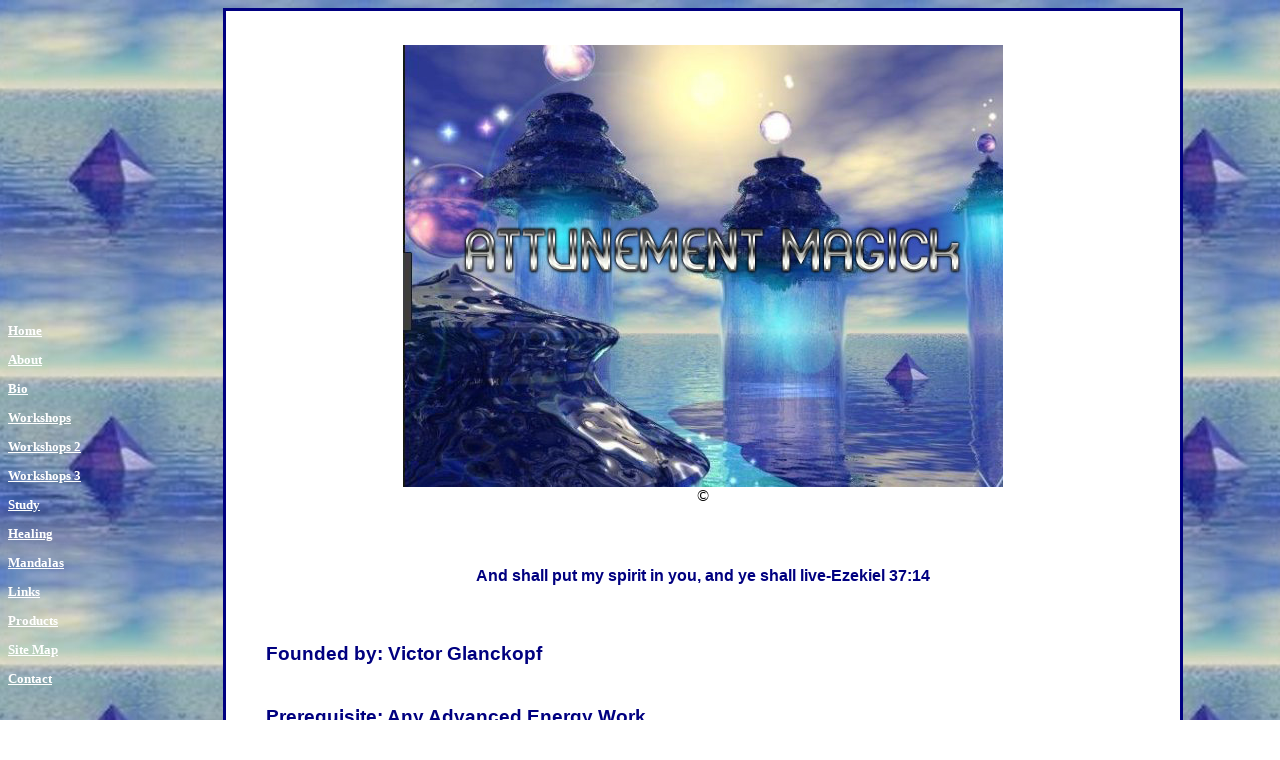

--- FILE ---
content_type: text/html; charset=UTF-8
request_url: https://powerattunements.com/attunementmagick.html
body_size: 4506
content:
<html> 
<head> 
<title> Attunement Magick. Over 2000 Advanced Energy Workshops for Spiritual Evolution.</TITLE> 
<meta http-equiv="Content-Type" content="text/html; charset=iso-8859-1"> 
<META NAME="KEYWORDS" CONTENT="Reiki, empowerments, Huna Plus, Varja Essence, Transcendence, Energetic Buddhism, Modestly Priced, Private classes, workshops, dragon reiki, lightarian, Reiki, reiki master, shamballa, , Reiki healing, reiki training, reiki master, Karuna reiki, reiki symbol"> 
<meta name="description" content="Home of the Spiritual Awakening Network. Many Workshops"> 
<meta name="description" content="Over 2000 Workshops for Physical and Spiritual Advancement from all Major Traditions. Over 2325 pages, over 150 articles, classes, healing requests to help all peoples"> 
<META HTTP-EQUIV="CONTENT-LANGUAGE" CONTENT="English"> 
<META NAME="RATING" CONTENT="General"> 
<script>  	
<!--  code dat ervoor zorgt dat rechtmuisknop uitgeschakeld wordt en de ctrl + c uitgeschakeled wordt.
if (window.Event)   
  document.captureEvents(Event.MOUSEUP);   
 function nocontextmenu()    
{  
 event.cancelBubble = true  
 event.returnValue = false;  
  return false;  
}  
 function norightclick(e)   
{  
 if (window.Event)   
 {  
  if (e.which == 2 || e.which == 3)  
   return false;  
 }  
 else  
  if (event.button == 2 || event.button == 3)  
  {  
   event.cancelBubble = true  
   event.returnValue = false;  
   return false;  
  }  
 }  
 document.oncontextmenu = nocontextmenu;   
document.onmousedown = norightclick;   
 function disableselect(e){
return false
}
function reEnable(){
return true
}
document.onselectstart=new Function ("return false")
if (window.sidebar){
document.onmousedown=disableselect
document.onclick=reEnable
}
 
//-->   
</script> 
</head> 
<table border="0" width="10%" align="left" height="300" cellpadding="0" cellspacing="0" border="0" bordercolor="#000080"> 
 
        <tr> 
          <td> 
            <div align="left"> <font color="#000080" font size="-1" font face="Times New Roman, Times, serif"> 
			&nbsp;&nbsp;&nbsp;&nbsp;&nbsp;&nbsp;&nbsp;&nbsp; &nbsp;&nbsp;&nbsp;&nbsp;&nbsp;&nbsp;&nbsp;&nbsp;
			&nbsp;			&nbsp;			&nbsp;
			&nbsp;&nbsp;&nbsp;&nbsp;&nbsp;&nbsp;&nbsp;&nbsp; &nbsp;&nbsp;&nbsp;&nbsp;&nbsp;&nbsp;&nbsp;&nbsp;
			&nbsp;			&nbsp;			&nbsp;</font> 
              <p>&nbsp;</p> 
              <p>&nbsp;</p> 
              <p>&nbsp;</p> 
              <p>&nbsp;</p> 
              <p>&nbsp;</p> 
              <p>&nbsp;</p> 
              <p>&nbsp;</p> 
 <font color="#000080" font size="-1" font face="Times New Roman, Times, serif"> 
              <p>&nbsp;</p> 
 <p><a href="index.html"><strong><font color=" #FFFFFF">Home</a></p>
<p><a href="about.html"><font color=" #FFFFFF">About</a> 
<p><a href="bio.html"><font color=" #FFFFFF">Bio </a>
<p><a href="workshops.html"><font color=" #FFFFFF">Workshops </a>
<p><a href="workshoppage2.htm"><font color=" #FFFFFF">Workshops 2 </a>
<p><a href="workshoppage3.htm"><font color="FFFFFF">Workshops 3 </a> 
<p><a href="articles.html"><font color=" #FFFFFF">Study </a>
<p><a href="healingr.html"><font color=" #FFFFFF">Healing </a>
<p><a href="mandalas.html"><font color=" #FFFFFF">Mandalas </a>
<p><a href="links.html"><font color=" #FFFFFF">Links </a>
<p><a href="products.html"><font color=" #FFFFFF">Products </a>
	<p><a href="sitemap.html"><font color="#FFFFFF">Site Map </a>
<p><a href="contact.html"><font color="#FFFFFF">Contact </a>
<br> 
              <br></tr></td> 
              </font></div> 
      <P> 
 
<body family="" times="" new="" roman="" font="" size="" 14pt=" "
 color: #000000" """"""""""""""""""""""""""""""""""""""""""""""""""""""""""""""""""""""""""""""""""""""""""""""""""""""""""""""""""""""""""""""""""""""""""""""""""""""""""""""""""""""""""""""""""""""""" background="attunementt.JPG"> 
 <table width="76%" height="700" border="2" align="center" cellpadding="0" cellspacing="0"  bordercolor="#000080" bgcolor="#FFFFFF"> 
<tr>  <tr>     <td><P><BR> <P>  
      <P>

<center>
	<img  src="attunement64.jpg" alt="Attunement Magick"><center> &#0169;</center>
	 <P> <font color="000080"> <h3><font face="Verdana, Arial"><P><BR>
	 </h3></center>
<P><P></center>
	 <center><h4>And shall put my spirit in you, and ye shall 
 live-Ezekiel 37:14<P>

</center> <p>     
	 
  <font color="000080"><P><br><P><blockquote>
  <h3><strong>
 <body style="background-attachment: fixed; background-repeat: repeat;" background="attunementt.JPG">
  Founded by: Victor Glanckopf <P><br> 
 
Prerequisite: Any Advanced Energy Work<P><br> 
<hr width="400" font color="000080"><P><br> 

<font color="#000080">
      There are Gurdian Angels that protect & empower magical rituals so without the proper Attunements, most
	   people will fail in their magickal endevors.
	  
	  <font color="#000080"><P>"Be strong and of good courage; be not afraid, neither be thou dismayed;
for the Lord thy God is with thee whithersover thou goes." -Joshua 1:9
	  
	  
	  
<p><br> <font color="#000080">
 Attunement Magick brings Attunements to
the Classical Rituals of the past with great results! </font></p>
      <p><br><font color="#000080">
      Attunement Magick teaches you the
correct words of Magical Power.</font></p>

<p><br> <font color="#000080">Attunement
 Magick Empowerments will Glorify your life.
      <p><br> 

   Aristotle the great Greek philosopher
said, "that happiness is the sum total of a person's whole existence.
Man is not meant to be a loner, but to give Love and joy to others in
his world." 

      <p><br><font color="#000080">You have a power within you that can be
woken.  Long ago, men and women knew how to use that power to shape
their lives and futures. The stories of the wonders of Atlantis,
Egyptian magic, Tibetan mysteries, and the miracles the ancient adepts
 performed are true!</font><p><br>

 
  <font color="#000080">
	   Attunement Magick will initiate you to some rare Attunements plus initiate you to the underlying forces!</font></p><font color="#000000"> 
      <p><br> <font color="#000080">
      Central Pillar and the Cross Of Fire
are now fully Empowered.</p>
<p><br> <font color="#000080">
You will also receive the correct energies for: protection, health, success and love.
<P><br> When you are Attuned to the Angels  behind each Ritual  then it will all become alive for you!
<P><br> <u>21 Attunements</u>
</font>
<font color="#000080"><P><br>
<p></p>
      <p><center>
              Attunement Magick-$250.00 
            </center></p></font><center><font face="Times New Roman">
      <p>  <p></font><font face="Times New Roman"> 
            <form action="https://www.paypal.com/cgi-bin/webscr" method="post">
              <input type="hidden" name="cmd" value="_xclick">
              <input type="hidden" name="business" value="shantivictor@gmail.com">
              <input type="hidden" name="item_name" value="Attunement Magick ">
              <input type="hidden" name="item_number" value="AM">
              <input type="hidden" name="amount" value="250.00">
              <input type="hidden" name="no_note" value="1">
              <input type="hidden" name="currency_code" value="USD">
              <input type="image" src="https://www.paypal.com/images/x-click-but03.gif" border="0" name="submit" alt="Make payments with PayPal - it's fast, free and secure!">
            </form>        </center><p>   
			<p>		
     <font color="#000080">
	  Hello Victorji, Today's magick was awesome. After the Arzel
	   attunement, a being appeared in my mind that did the rituals 
	   with me, in particular the banishing rituals. It did the movements
	    with me and the energy felt stronger. The fountain felt like the
		 Old Faithful in Yellowstone and energy was just pouring out of 
		 me like never before ! Awesome. I really hope the being is back 
		 next time. I thanked him a lot. Much Light,
Cal
<p><hr width="350" font color="000080"><P>Namaste Victor, Thank you again for your great kindness in sharing 
these energies with Thom and Myself. I feel more alive and aware than
 I ever have before! I slept very well last night and I awoke to a real
  sense of personal, inner power and fortitude and strength and resilience. I cannot wait to see how all of this unfolds.  Thanks again, Victor, we both felt that we connected with you on a very personal and spiritual level. That kind of experience is priceless.
Much Light-GT <p><hr width="350" font color="000080"><P>
Hi Victor,
I opened up the chi balls last night after reading the manual once over. I am so glad I found you! This seems to be directly entwined with the Miracle of the New Avatar Power.
 I am very grateful to have a system and a friend to work through it with me. I started off with the first attunement saying, 'I am grateful' with sincerity, and by the final attunement,
  I could barely utter the words, my voice was so thick from the overwhelming gratitude. Thank you! seems flat in comparison. 

Peace be upon you, brother,
Cheryl
 
<p><hr width="350" font color="000080"><P>
Hi Victor,
I want to thank you for the Magik Attunements and the Olympian Och. I'm doing some of the meditations and I feel great energy
I'm very grateful!
Light and Blessings for You!
Juan Carlos<p><hr width="350" font color="000080"><P>

Victor,
I wanted to tell you that I completed the Attunement Magick course last night and it was very cleansing and powerful. 
 I had a powerful encounter with Arzel who brought forth many insights into some things that are going on in my life, and
  helped me to come to terms with them.  He was very loving and calming in his presence, comforting.  I began to go into trance after
    doing the light visualizations; particularly when I connected with Nitika through the attunement.  While this name
	 did not sound familiar to me, the energy of this spirit immediately flooded my being in a familiar way and when
	  speaking the words of power associated with the ritual, strange sounds came forth that sounded not at all human,
	   like another language completely.  My whole body was alive with energy and power.  I felt like I was in a very
		 different and ascended space, in trance.   This is one of the most
		  powerful of your courses I have taken -- the only others I would compare it to in terms of transformative
		   awakening and power are 72 Names of God (the most powerful, it knocked me off my chair), Khepra (lifechanging), 
		   and Thoth (totally transformative).  I am most grateful to have connected with these ancient and powerful
		    energies.  Thank you, Clar
<p><hr width="350" font color="000080"><P>

Hi Victor, 

Thank you very much for the AttunementMagic, Awakening the Inner Power and The Guardian Angel. 

The Attunement magic enriched my experience in magic(I have been for many years a student in the Occult) 
and gave me a new kick in that direction.  Not to mention, that I have results with this practice(I work everyday). Emil
<p><hr width="350" font color="000080"><P>
You will receive the Attunement Magick manual via
Email, All Attunements and a Printed certificate. Plus
full email support is given before, during and after all my Workshops.
 
     <center><font color="#000080"><FONT face="Verdana, Arial, Helvetica, sans-serif" size="-4"> 
          Copyright &copy; 2002 <br>
          Spiritual Awakening Network is a registered trademark <br>
          <a href="copyright.html"> Spiritual Awakening Network/All rights reserved</a> 
        </p>
      </h3></div>
      </div></table> <p><br>
    
    <p> </p></html>